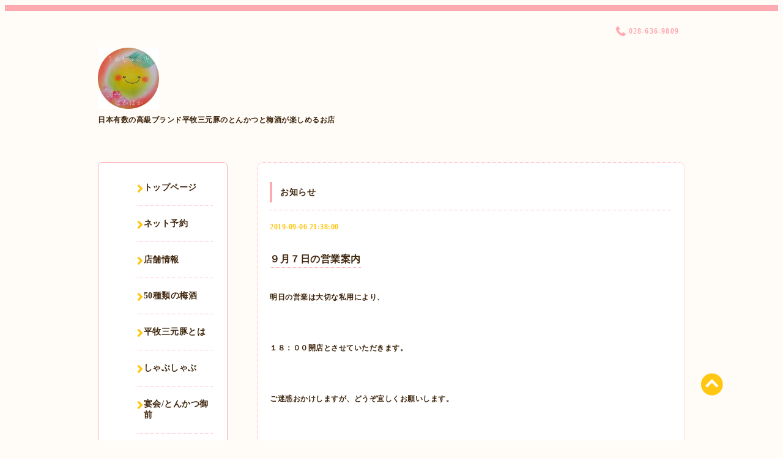

--- FILE ---
content_type: text/css; charset=utf-8
request_url: https://pakapaka98.com/style.css?483970-1765279168
body_size: 6773
content:
/* Spoon: ver.202309250000 */

/*------------------------------------------
 パーツ表示切替用style
------------------------------------------*/
.site_description {
  width: 630px;
  margin: 0;
}
.shop_name {
  margin-bottom: 8px;
}

.shop_tel {
}

.shop_rss {
  margin: 4px 0 0 5px;
}
.today_area {
  background-color: #fff;
}
.qr_area {
  background-color: #fff;
}
.counter_area {
  background-color: #fff;
}
.copyright {
}
.powered {
  display: none;
}



/* --------------------------------------

  共通項目

--------------------------------------- */

:not(.wysiwyg, .wysiwyg *) {
  margin: 0;
  padding: 0;
}


/*-- ホバーでゆっくり色が変わる --*/

a {
  -webkit-transition: 0.4s;
  -moz-transition: 0.4s;
  -o-transition: 0.4s;
  -ms-transition: 0.4s;
  transition: 0.4s;
}

img {
  border: none;
  vertical-align: middle;
  }

h4 {
  font-size: 16px;
  font-weight: normal;
}

iframe {
  max-width: 100%;
}

/*-- clear --*/

br.clear {
  font-size: 0;
  line-height: 0;
  clear: both;
  }

.clearfix:after {
  content: ".";
  display: block;
  height: 0;
  visibility: hidden;
  clear: both;
}

/*-- wysiwyg出力用style --*/

.wysiwyg * {
  overflow-wrap: anywhere;
}

.wysiwyg h1,
.wysiwyg h2,
.wysiwyg h4 {
  font-weight: bold;
  font-size: revert;
}

.wysiwyg h3 {
  padding: revert;
  background-color: transparent;
  border-radius: 0;
  font-weight: bold;
  font-size: revert;
}

.wysiwyg ul {
  list-style: disc;
}

.wysiwyg iframe,
.wysiwyg video {
  max-width: 100%;
}

.wysiwyg img {
  max-width: 100%;
}

.wysiwyg_template_profile1 img,
.wysiwyg_template_profile2 img {
  max-width: none;
}

@media screen and (max-width: 640px) {
  .wysiwyg img {
    max-width: 100%;
  }
}

@media screen and (max-width: 640px) {
  .wysiwyg_template_profile1 tr,
  .wysiwyg_template_profile2 tr {
    display: flex;
    flex-direction: column;
  }
  .wysiwyg_template_profile1_wrapimage {
    order: 1;
  }
}

/*-- color --*/

.main_color {
  color: #FFA9B1;
}

.sub_color {
  color: #FFC612;
}

.color_brown {
  color: #3F260D;
}

.color_white {
  color: #fff;
}

/*-- border --*/

.border_radius {
  border-radius: 7px;
  -webkit-border-radius: 7px;
  -moz-border-radius: 7px;
}

.border_dotted {
  border: 1px #FFA9B1 dotted;
}

.border_solid {
  border: 1px #FFA9B1 solid;
}

.border_bottom {
  padding: 0 0 3px 0;
  border-bottom: 1px #FFA9B1 dotted;
}

.border_bottom_solid {
  padding: 0 0 3px 0;
  border-bottom: 1px #FFA9B1 solid;
}


/*-- text --*/

.font_10 {
  font-size: 10px;
}

.font_14 {
  font-size: 14px;
}

.font_16 {
  font-size: 16px;
}

.font_20 {
  font-size: 20px;
}

/*-- margin --*/

.mar_btm_5 {
  margin: 0 0 5px 0;
}

.mar_btm_10 {
  margin: 0 0 10px 0;
}

.mar_btm_20 {
  margin: 0 0 20px 0;
}

.mar_btm_30 {
  margin: 0 0 30px 0;
}

.mar_btm_50 {
  margin: 0 0 50px 0;
}

/*-- padding --*/

.pad_20 {
  padding: 20px;
}

.pad_btm_10 {
  padding: 0 0 10px 0;
}

.pad_btm_20 {
  padding: 0 0 20px 0;
}

/*-- center --*/
.center {
  text-align: center;
}

/*-- メインの見出し --*/
.main_headline {
  padding: 0 0 0 13px;
  border-left: 4px solid #FFA9B1;
  font-weight: normal;
  font-size: 14px;
  line-height: 33px;
}

.headline_border {
  border-bottom: 1px #FFA9B1 dotted;
  margin: 12px 0 20px 0;
}

/*-- コンテンツの入れ物 --*/
.contents_box {
  border-radius: 10px;
  -webkit-border-radius: 10px;
  -moz-border-radius: 10px;
  border: 1px #FFA9B1 dotted;
  background-color: #fff;
  padding: 20px;
  margin: 0 0 30px 0;
}

@media screen and (max-width: 1000px) {
  .contents_box {
    margin: 0 0 10px 0;
  }
}

/*-- ホバーで画像がゆっくり透過 --*/
.fade {
  -webkit-transition: 0.4s ease-in-out;
  -moz-transition: 0.4s ease-in-out;
  -o-transition: 0.4s ease-in-out;
  transition: 0.4s ease-in-out;
}

.fade:hover {
  opacity: 0.7;
  filter: alpha(opacity=70);
  -ms-filter: "alpha(opacity=70)"; /* IE 8 */
}

.pager {
  text-align: center;
  white-space: nowrap;
  padding: 5px 0;
  margin: 0 0 30px 0;
  font-size: 12px;
  line-height: 16px;
  font-family: YuMincho, 'Yu Mincho', 'MS PMincho', serif;
  }

.pager a {
  margin: 0 2px;
  padding: 5px 7px;
  color: #3F260D;
  border: solid 1px #FFA9B1;
  text-decoration: none;
  border-radius: 5px;
  -webkit-border-radius: 5px;
  -moz-border-radius: 5px;
  /*-webkit-transition: 0.7s;
  -moz-transition: 0.7s;
  -o-transition: 0.7s;
  -ms-transition: 0.7s;*/
  transition: 0.7s;
}

.pager a:hover{
  background-color: #FFA9B1;
  color: #fff;
}

.pager a.chk {
  margin: 0 2px;
  padding: 5px 7px;
  color: #fff;
  background-color: #FFA9B1;
  border: solid 1px #FFA9B1;
  text-decoration: none;
  border-radius: 5px;
  -webkit-border-radius: 5px;
  -moz-border-radius: 5px;
}

@media screen and (max-width: 640px) {
  table {
    width: 100% !important;
  }
}


/* --------------------------------------
  tooltip
--------------------------------------- */

.hotspot {
  cursor: pointer;
  }

#tt {
  position: absolute;
  display: block;
  background: url(/img/tooltip/tt_left.gif) top left no-repeat;
  }

#tttop {
  display: block;
  height: 5px;
  margin-left: 5px;
  background: url(/img/tooltip/tt_top.gif) top right no-repeat;
  overflow: hidden;
  }

#ttcont {
  display: block;
  padding: 2px 12px 3px 7px;
  margin-left: 5px;
  background: #ccc;
  color: #333;
  font-size: 10px;
  line-height: 16px;
  }

#ttcont div.schedule_title {
  font-size: 13px;
  }

#ttcont div.schedule_body {
  font-size: 11px;
  }

#ttbot {
  display: block;
  height: 5px;
  margin-left: 5px;
  background: url(/img/tooltip/tt_bottom.gif) top right no-repeat;
  overflow: hidden;
  }

/* ---------------------------------

  センタリング
  2カラム
  左ナビゲーション

--------------------------------- */

/* -----------------------------------------
PC
----------------------------------------- */

#wrapper {
  width: 100%;
}

.top_line {
  width: 100%;
  height: 10px;
  background-color: #FFA9B1;
}

#wrapper_inner {
  width: 960px;
  margin: 0 auto;
}

#header {
  padding: 60px 0;
  position: relative;
}

#main {
  width: 700px;
  float: right;
}


#side {
  float: left;
  width: 212px;
  margin: 0 48px 0 0;
}

#navi {
  padding: 0 23px;
  background: #fff;
}

#navi_parts_area {
  margin: 20px 0;
}

.line-it-button {
  padding-bottom: 10px;
}

#footer {
  background-color: #FFA9B1;
  padding: 40px 0 20px 0;
  margin: 30px 0 0 0;
}


/* -----------------------------------------
タブレット
----------------------------------------- */

@media screen and (max-width: 1000px) {

  #wrapper {
    width: 100%;
  }

  #wrapper_inner {
    width: 100%;
  }

  #header {
    width: 100%;
    padding: 40px 0;
  }

  #main {
    width: 95%;
    float: none;
    margin: 0 auto;
  }

  #side {
    float: none;
    width: 95%;
    margin: 0 auto;
  }

  #navi {
    display: none;
    padding: 0 23px;
  }

  #footer {
    background-color: #FFA9B1;
    padding: 40px 0 20px 0;
    margin: 20px 0 0 0;
  }

}


/* -----------------------------------------
スマートフォン
----------------------------------------- */

@media screen and (max-width: 640px) {

  #wrapper {
    width: 100%;
  }

  #wrapper_inner {
    width: 100%;
  }

  #header {
    width: 100%;
    padding: 40px 0;
  }

  #main {
    width: 95% !important;
    float: none;
    margin: 0 auto;
  }

  #side {
    float: none;
    width: 95%;
    margin: 0 auto;
  }

  #navi {
    display: none;
    padding: 0 23px;
  }

  #navi_parts_area {
    margin: 20px 0;
  }

  #footer {
    background-color: #FFA9B1;
    padding: 40px 0 20px 0;
    margin: 20px 0 0 0;
  }

}


/* --------------------------------------

  HTML再定義

--------------------------------------- */
body {
  color: #3f260d;
  font-size: 12px;
  font-family: YuMincho, 'Yu Mincho', 'MS PMincho', serif;
  letter-spacing: 0.5px;
  overflow-wrap: break-word;
  background: #fffcf8;
}


ul {
  list-style: none;
}

a:link {
  color: #3F260D;
  text-decoration: none;
}

a:visited {
  color: #3F260D;
  text-decoration: none;
}

a:hover {
  color: #938477;
  text-decoration: none;
  }

a:active {
  color: #5E4C3B;
  text-decoration: none;
  outline: none;
}

/* -----------------------------------------
Google翻訳ウィジェット
----------------------------------------- */

#google_translate_element .goog-te-gadget a {
  pointer-events: none;
}

/* --------------------------------------

  ヘッダー

  --------------------------------------- */

/* -----------------------------------------
PC
----------------------------------------- */

.site_logo {
  max-width: 100%;
  font-size: 30px;
  font-weight: normal;
  margin: 0 0 10px 0;
}

.shop_title {
  letter-spacing: 0.1em;
  position: absolute;
  top: 20px;
  right: 0px;
  padding: 5px 10px;
  text-align: right;
}

.shop_title .shop_tel {
  white-space: nowrap;
}

.tel_number a {
  color: #FFA9B1;
}

@media (640px < width) {
  .tel_number a {
    pointer-events: none;
  }
}

.tel_number i {
  font-size: 19px;
  vertical-align: middle;
  color: #FFA9B1;
}


/* -----------------------------------------
タブレット
----------------------------------------- */

@media screen and (max-width: 1000px) {

  .site_title {
    margin: 0 auto;
    text-align : center;
    display: block;
    float: none;
  }

  .site_logo {
    margin: 0 auto 10px;
    max-width: 90%;
  }

  .shop_name {
    margin-bottom: 8px;
  }

  .shop_title {
    display: none;
  }

  .site_description_mobile {
    width: 90%;
    margin: 0 auto;
  }

}


/* -----------------------------------------
スマートフォン
----------------------------------------- */

@media screen and (max-width: 640px) {

  .site_title {
    margin: 0 auto;
    text-align : center;
    display: block;
    float: none;
  }

  .site_logo img {
    margin: 0 auto 10px;
    max-width: 90%;
  }

  .shop_name {
    margin-bottom: 8px;
  }

  .shop_title {
    display: none;
  }

  .site_description_mobile {
    width: 90%;
    margin: 0 auto;
  }

}


/* --------------------------------------

  メイン

--------------------------------------- */


/* --------------------------------------

  ナビゲーション

--------------------------------------- */

/* -----------------------------------------
PC
----------------------------------------- */

.navi_sp {
  display: none;
}

.navi_ul li {
  padding: 20px 0;
}


.navi_ul li:last-child {
  border: none;
}

.navi_ul a {
  overflow-wrap: anywhere;
}

.navi_ul > li > a {
  display: flex;
  gap: 6px;
}

.sub_navi {
  margin: 15px 0 0 20px;
}


.sub_navi li {
  padding: 5px 0;
}

.navi_pc {
  margin: 4px 0 0;
}

.accordion {
  display: none;
}


/* -----------------------------------------
タブレット
----------------------------------------- */

@media screen and (max-width: 1000px) {

  .accordion {
    display: block;
    margin: 0 0 30px 0
  }

  .navi_sp_li{
   list-style: none;
   text-align: center
  }

  .navi_menu {
    background-color: #FFA9B1;
    padding: 10px 20px;
    width: 30%;
    margin: 0 auto;
    text-align: center;
    border-radius: 4px;
    -webkit-border-radius: 4px;
    -moz-border-radius: 4px;
  }


  ul.accordion{
    width:100%;
    overflow: hidden;
  }


  ul.navi_sp{
    display: none;
    width: 90%;
    margin: 0 auto;
  }


  ul.navi_sp li p {
   background: fff;
   padding: 10px 40px 10px 20px;
   cursor: pointer;
  }

  .navi_list {
    position: relative;
  }

  .navi_title {
    text-align: left;
  }

  .navi_title_icon {
    position: absolute;
    top: 50%;
    margin-top: -8px;
    right: 20px;
    color: #FFC612;
  }

  .border_bottom_navi {
    border-bottom: 1px #FFA9B1 dotted;
    padding: 0 !Important;
  }

}


/* -----------------------------------------
スマートフォン
----------------------------------------- */

@media screen and (max-width: 640px) {

  .accordion {
    display: block;
    margin: 0 0 30px 0;
  }

  .navi_sp_li {
   list-style: none;
   text-align: center;
  }

  .navi_menu {
    background-color: #FFA9B1;
    padding: 10px 20px;
    width: 30%;
    margin: 0 auto;
    text-align: center;
    border-radius: 4px;
    -webkit-border-radius: 4px;
    -moz-border-radius: 4px;
  }


  ul.accordion{
    width:100%;
    overflow: hidden;
  }


  ul.navi_sp{
    display: none;
    width: 90%;
    margin: 5px auto 0;
  }

  .navi_title {
    text-align: left;
    padding: 10px 20px;
  }

  .navi_sp li:last-child {
    border: none;
    margin: 0;
  }

}



/* --------------------------------------

  サイドバー

--------------------------------------- */

/* -----------------------------------------
PC
----------------------------------------- */

.sidebar {
  padding: 22px;
}

.today_area {
  background-color: #fff;
}

.counter_area {
  background-color: #fff;
}

.qr_area {
  background-color: #fff;
}

.side_title {
  margin: 0 7px 0 3px;
}

.navi_parts_detail {
  max-width: 212px;
  margin-bottom: 20px;
}

.navi_parts_detail img{
  max-width: 100%;
}

.today_schedule_title a{
  color: #FFA9B1;
}

.today_schedule_body a{
  color: #FFA9B1;
}


/* -----------------------------------------
タブレット
----------------------------------------- */

@media screen and (max-width: 1000px) {

  .sidebar {
    padding: 15px;
  }

  .today_title {
    width: 100%;
  }

  .counter_title {
    width: 100%;
  }

  .navi_parts {
    text-align: center;
  }

  .navi_parts_detail img{
    max-width: 100%;
  }

}


/* -----------------------------------------
スマートフォン
----------------------------------------- */

@media screen and (max-width: 640px) {

  .sidebar {
    padding: 13px;
  }

  .today_title {
    width: 100%;
  }

  .counter_title {
    width: 100%;
  }

  .navi_parts_detail img{
    max-width: 100%;
  }

}


/* --------------------------------------

  トップ

--------------------------------------- */

/* -----------------------------------------
PC
----------------------------------------- */

.rslides {
  position: relative;
  list-style: none;
  overflow: hidden;
  margin-bottom: 15px;
}

.rslides:not(.callbacks) {
  display: none;
}

.rslides li {
  width: 100%;
}

.rslides li img {
  max-width: 700px;
  border-radius: 7px;
  -webkit-border-radius: 7px;
  -moz-border-radius: 7px;
}

.caption {
  display: block;
  position: absolute;
  text-shadow: none;
  z-index: 2;
  color: #3F260D;
  background: rgba(245,245,245, .6);
  left: 0;
  right: 0;
  bottom: 0;
  margin: 0;
  line-height: 3em;
  max-width: none;
  border-radius: 0 0 7px 7px;
  -webkit-border-radius: 0 0 7px 7px;
  -moz-border-radius: 0 0 7px 7px;
}


.caption_txt {
  display: block;
  padding: 0 15px;
}

.events {
  list-style: none;
  }

.callbacks_container {
  position: relative;
  float: left;
  width: 100%;
  margin: 0 0 30px;
  }

.callbacks {
  position: relative;
  list-style: none;
  overflow: hidden;
  width: 100%;
  padding: 0;
  margin: 0 auto;
  }

.callbacks li {
  position: absolute;
  width: 100%;
  left: 0;
  top: 0;
  }

.callbacks img {
  display: block;
  position: relative;
  z-index: 1;
  height: auto;
  width: 100%;
  border: 0;
  }

/*
.callbacks_nav {
  position: absolute;
  -webkit-tap-highlight-color: rgba(0,0,0,0);
  top: 53%;
  left: 10px;
  opacity: 1;
  z-index: 3;
  text-indent: -9999px;
  overflow: hidden;
  text-decoration: none;
  height: 47px;
  width: 47px;
  margin-top: -45px;
  filter:alpha(opacity=50);
  opacity:0.5;
}
*/

.callbacks_nav {
  display: none;
}

.callbacks_nav:active {
  opacity: 1.0;
  }

.callbacks_nav.next {
  left: auto;
  background-position: right top;
  right: 10px;
}

#slider_pager {
  width: 100%;
  text-align: center;
  margin: 20px auto 20px;
}

#slider_pager li {
  font-size: 13px;
  margin-right: 8px;
  display: inline;
}

#slider_pager li a {
  color: #FFDCB3;
  text-decoration: none;
}

#slider_pager li.callbacks_here a {
  color: #FFC612;
}

.message img{
  max-width: 100% !important;
}

.welcome_area_photo img{
  max-width: 100%;
  margin: 0 0 40px;
}


/* -----------------------------------------
タブレット
----------------------------------------- */

@media screen and (max-width: 1000px) {

  .slideshow {
    width: 100%;
  }

  .rslides li {
    width: 100%;
  }

  .rslides li img {
    width: 100%;
  }

  .callbacks_container {
    margin: 0 0 20px;
  }

  .caption {
    display: block;
    position: absolute;
    text-shadow: none;
    z-index: 2;
    color: #3F260D;
    background: rgba(245,245,245, .6);
    left: 0;
    right: 0;
    bottom: 0;
    margin: 0;
    line-height: 3em;
    max-width: none;
  }

  .caption_txt {
    display: block;
    padding: 0 15px;
  }

  #slider_pager {
    width: 100%;
    text-align: center;
    margin: 20px auto 20px;
  }

  .welcome_area_photo img{
    margin: 0 0 30px;
  }


}


/* -----------------------------------------
スマートフォン
----------------------------------------- */

@media screen and (max-width: 640px) {

  .slideshow {
    width: 100%;
  }

  .rslides li {
    width: 100%;
  }

  .rslides li img {
    width: 100%;
  }

  .rslides {
    margin: 0 auto;
  }

  .callbacks_container {
    margin: 0 0 20px;
  }

  .caption_txt {
    display: block;
    font-size: 11px;
    line-height: 25px;
    padding: 0 10px;
  }

  .callbacks_nav {
    display: none;
  }

  .caption {
    display: block;
    position: absolute;
    text-shadow: none;
    z-index: 2;
    color: #3F260D;
    background: rgba(245,245,245, .6);
    left: 0;
    right: 0;
    bottom: 0;
    margin: 0;
    line-height: 3em;
    max-width: none;
  }

  .caption_txt {
    display: block;
    padding: 0 15px;
  }

  #slider_pager {
    width: 100%;
    text-align: center;
    margin: 20px auto 20px;
  }

}



/* --------------------------------------

  インフォメーション

--------------------------------------- */

/* -----------------------------------------
PC
----------------------------------------- */

.info_title_span {
  line-height: 1.7em;
  padding: 0 0 5px 0;
}

.info_title_a {
  padding: 0 0 5px 0;
}

.top_info_date {
  margin: 0 7px 0 0;
}

.info_photo img {
  max-width: 100%;
  height: auto;
}
.info_text a{
  color: #FFA9B1;
}

.info_text img {
  max-width: 100%;
}

iframe {
  max-width: 100%;
}

/* -----------------------------------------
スマートフォン
----------------------------------------- */

@media screen and (max-width: 640px) {

  .info_photo img {
    max-width: 100%;
  }

}


/* --------------------------------------

  フォトギャラリー

--------------------------------------- */

/* -----------------------------------------
PC
----------------------------------------- */

.album_title {
  padding: 8px;
  background-color: #FFA9B1;
  border-radius: 6px;
  font-weight: normal;
  font-size: 14px;
}

.album_title a,
.album_title span {
  color: #fff;
}

.photo_thumb a {
  margin: 0 20px 20px 0px;
  position: relative;
  display: block;
  float: left;
  width: 122px;
  overflow: hidden;
}

.photo {
  width: 100%;
  margin: 0 5px 40px 0;
}

.photo_image {
  margin: 0 0 20px 0;
}

.photo_image img {
  max-width: 100%;
  height: auto;
}

.photo_date {
  text-align: left;
  margin-bottom: 4px;
  padding: 0 1px 0 1px;
}

.photo_title {
  font-size: 18px;
  margin: 0 0 10px 0;
  padding: 0 1px;
}

.photo_thumb {
  visibility: hidden;
}

/* -----------------------------------------
タブレット
----------------------------------------- */

@media screen and (max-width: 1000px) {
  .album {
    margin: 0;
    padding: 0 0 13px 0;
  }

  .album:last-child {
    padding: 0 0 12px 0;
  }

  .album img {
    margin: 0 13px 13px 0;
  }

  .photo_image img {
    max-width: 100%;
  }

}


/* -----------------------------------------
スマートフォン
----------------------------------------- */

@media screen and (max-width: 640px) {
  .album {
    margin: 0;
    padding: 0 0 13px 0;
  }

  .album:last-child {
    padding: 0 0 12px 0;
  }

  .album img {
    margin: 0 13px 18px 0;
  }

  .photo_thumb a {
    width: 100px;
  }

}



/* --------------------------------------

  カレンダー

--------------------------------------- */

/* -----------------------------------------
PC
----------------------------------------- */


.calendar_header {
  font-size: 16px;
  text-align: center;
}

.calendar_header a {
  margin: 0 20px;
  font-size: 14px;
  text-align: center;
  font-weight: normal;
}

.table_calendar th {
  text-align: center;
  font-size: 12px;
  border-bottom: 1px solid #848484;
  padding: 0 0 5px 0;
}

.table_calendar th.sun {
  color: #ff3355;
}

.table_calendar th.sat {
  color: #0250d0;
}

.table_calendar td {
  border-bottom: 1px solid #848484;
  border-left: 1px solid  #848484;
  width: 14%;
  height: 90px;
  text-align: center;
  padding: 0 0 5px 0;
}

.table_calendar td img {
  padding: 15px;
}

.table_calendar td:last-child {
  border-right: 1px solid #848484;
}

.table_calendar td p.day {
  line-height: 14px;
  margin: 10px 10px 0;
  padding: 0;
  text-align: left;
  vertical-align: top;
}

.table_calendar td.sat p.day {
  color: #0250d0;
}

.table_calendar td.sun p.day,
.table_calendar td.holiday p.day {
  color: #ff3355;
}

.schedule_area {
  margin: 20px 0 0 0;
}

.schedule ul {
  list-style: none;
}

.schedule ul li {
  margin: 0 0 10px 0;
  line-height: 20px;
}

.schedule_category {
  padding: 5px 7px;
  margin:0 10px 0 0;
  font-size: 10px;
  color: #fff;
  background-color: #FFC612;
}

.schedule_detail_body {
  line-height: 1.5;
}

.schedule_detail_body a{
  color: #FFA9B1;
}

.schedule_detail_body img {
  margin: 0 0 20px 0;
  max-width: 100%;
}




/* -----------------------------------------
タブレット・スマートフォン
----------------------------------------- */

@media screen and (max-width: 1000px) {

  .calendar_area {
    padding-top: 10px;
  }

  .calendar_header {
    font-size: 14px !important;
    margin: 0 0 30px 0;
  }

  .calendar_header a{
    margin: 0 10px;
    font-size: 12px !important;
  }

  .table_calendar td {
    height: 60px;
  }

  .table_calendar td img {
    padding: 10px 0 0;
  }

}


/* --------------------------------------

  メニュー

--------------------------------------- */

/* -----------------------------------------
PC
----------------------------------------- */

.menu_category {
  padding: 8px;
  background-color: #FFA9B1;
  border-radius: 6px;
  font-weight: normal;
  font-size: 14px;
}

.menu_category span {
  color: #fff;
}

.menu_photo {
  float: left;
  margin: 0 10px 10px 0;
}

.menu_photo img {
  max-width: 250px;
  margin-right: 10px;
}

.menu_text img {
  max-width: 100%;
}



/* -----------------------------------------
タブレット
----------------------------------------- */


/* -----------------------------------------
スマートフォン
----------------------------------------- */

@media screen and (max-width: 640px) {

  .menu_photo {
    float: none;
    margin: 0 0 10px;
  }

  .menu_photo img{
    max-width: 100%;
  }

}


/* --------------------------------------

  クーポン

--------------------------------------- */

/* -----------------------------------------
PC
----------------------------------------- */

.coupon_qr {
  float: left;
  margin: 0 10px 0 0;
}

.coupon_image img{
  max-width: 100%;
}


/* -----------------------------------------
スマートフォン
----------------------------------------- */


/* --------------------------------------

  店舗情報

--------------------------------------- */

/* -----------------------------------------
PC
----------------------------------------- */

.map {
  width: 100%;
  margin: 10px auto 30px;
  padding: 0;
}

.detail {
  margin: 0 0 40px 0;
}

.table_detail {
  width: 100%;
}

.table_detail th {
  width: 50px;
  text-align: right;
  white-space: nowrap;
  padding: 10px 10px;
  font-weight: normal;
  vertical-align: top;
}

.table_detail td {
  width: 350px;
  padding: 10px 20px;
  vertical-align: top;
}

/* -----------------------------------------
タブレット・スマートフォン
----------------------------------------- */

@media screen and (max-width: 1000px) {

  .map {
    width: 100%;
    margin: 0 auto 20px;
  }

  .table_detail {
    border-top: 1px solid #d8d8d8;
  }

  .table_detail th {
    float: none;
    text-align: center;
    padding: 10px 10px;
    border-bottom: 1px solid #d8d8d8;
    border-left: 1px solid #d8d8d8;
  }

  .table_detail td {
    width: 350px;
    padding: 10px 10px;
    vertical-align: top;
    border-bottom: 1px solid #d8d8d8;
    border-left: 1px solid #d8d8d8;
    border-right: 1px solid #d8d8d8;
  }

}



/* --------------------------------------

  お問い合わせ

--------------------------------------- */

/* -----------------------------------------
PC
----------------------------------------- */

.contact_message {
  margin: 0 0 40px 0;
  font-size: 15px;
  line-height: 23px;
}

.contact_area input {
  margin: 5px 5px 0 0;
  padding: 10px;
  font-size: 14px;
  vertical-align: middle;
  border: 1px solid #bfbfbf;
  background: #fafafa;
}

.contact_area textarea {
  margin: 5px 0 0 0;
  padding: 10px;
  font-size: 14px;
  border: 1px solid #bfbfbf;
  background: #fafafa;
  vertical-align: middle;
  width: 70%;
  height: 150px;
}

.contact_area {
  margin-bottom: 20px;
}

.contact_area .button_area {
  text-align: right;
}


input.button {
  display: block;
  font-size: 14px;
  color: #fff;
  padding: 10px;
  background: #FFA9B1;
  text-decoration: none;
  width: 170px;
  height: 40px;
  margin: 50px 0 50px 0;
  cursor: pointer;
  border: none;
  -webkit-border-radius: 4px;
  -moz-border-radius: 4px;
  border-radius: 4px;
}

.contact_area_wrap input.button:hover {
  opacity: 0.8;
  -moz-opacity: 80;
}

input.contact_small {
  width: 250px;
}

input.contact_medium {
  width: 378px;
}

input.contact_large {
  height: 150px;
  width: 378px;
}

.checkbox {
  display: block;
  clear: both;
  padding: 0 0 5px 0;
}

.checkbox input {
  display: inline;
  float: left;
  margin: 3px 5px 0 0;
}

.checkbox label {
  display: block;
  margin: 0 0 5px 0;
}

.radio {
  display: block;
  clear: both;
  padding: 5px 0 5px 3px;
}

.radio input {
  display: inline;
  float: left;
  margin: 0 5px 0 0;
  padding: 5px;
  width: 13px;
  border: none;
}

.radio span {
  display: block;
  width: 460px;
  float: left;
  margin: 0 0 5px 0;
}

.personal_info {
  width: 100%;
  margin: 1px 0 0 0;
}

.personal_info_txt {
  margin: 8px 0 0 0;
  font-weight: normal;
  line-height: 160%;
  font-size: 12px;
}

.requier {
  color: #ff0000;
  margin-left: 5px;
}

/* -----------------------------------------
タブレット・スマートフォン
----------------------------------------- */

@media screen and (max-width: 1000px) {

  .contact_area textarea {
    padding: 10px 0;
    width: 100%;
  }

  input.button {
    padding: 10px 0;
    width: 100%;
    height: 40px;
    display: block;
    font-size: 14px;
    color: #fff;
    background: #FFA9B1;
    text-decoration: none;
    margin: 50px 0 50px 0;
    cursor: pointer;
    border: none;
    -webkit-border-radius: 4px;
    -moz-border-radius: 4px;
    border-radius: 4px;
  }

}



/* --------------------------------------

    予約ページ

--------------------------------------- */

/* -----------------------------------------
PC
----------------------------------------- */

.reservation_message {
  margin: 0 0 40px 0;
  font-size: 15px;
  line-height: 23px;
}

.reservation_form .reservation_area label {
  margin: 0 0 5px 0;
}

.reservation_form .reservation_area input {
  margin: 5px 5px 0 0;
  padding: 10px;
  height: 25px;
  font-size: 14px;
  vertical-align: middle;
  border: 1px solid #cfcfcf;
  background: #fafafa;
}

.reservation_form .reservation_area span.radio input {
  margin: 1px 5px 0 0;
  padding: 10px;
  height: 20px;
  font-size: 14px;
  vertical-align: middle;
  width: 20px;
}

.reservation_form .reservation_area textarea {
  margin: 5px 0 0 0;
  padding: 10px;
  font-size: 14px;
  vertical-align: middle;
  border: 1px solid #bfbfbf;
  background: #fafafa;
  height: 150px;
}

.reservation_form .reservation_area {
  margin-bottom: 20px;
}

.reservation_form .reservation_memo {
  width: 70%;
  height: 100px;
}

.reservation_area .button_area {
  text-align: left;
}

.reservation input.button {
  display: block;
  font-size: 14px;
  color: #fff;
  padding: 10px;
  background: #FFA9B1;
  text-decoration: none;
  width: 170px;
  height: 40px;
  margin: 50px 0 50px 0;
  cursor: pointer;
  border: none;
  -webkit-border-radius: 4px;
  -moz-border-radius: 4px;
  border-radius: 4px;
}

.reservation input.button:hover {
  opacity: 0.8;
  -moz-opacity: 80;
}

.reservation_form .reservation_small {
  width: 200px;
}

.reservation_form .reservation_medium {
  width: 200px;
}

.reservation_form .reservation_large {
  height: 200px;
  width: 460px;
}

.reservation_info {
  margin-bottom: 40px;
  font-weight: normal;
}

.reservation_info .reservation_tel_number {
  color: #6a6a6a;
  font-family: YuMincho, 'Yu Mincho', 'MS PMincho', serif;
  font-size: 18px;
  padding: 3px 5px 5px 0;
}

.reservation_tel_time {
  padding: 0;
}

.reservation_others {
  margin-bottom: 40px;
}

.reservation_photo img {
  max-width: 700px;
}

.reservation_title {
  font-size: 14px;
}

.reservation_body {
/*  padding-bottom: 40px;
  margin-bottom: 30px;*/
}

.reservation_course_body img {
  max-width: 100%;
}

.reservation_course_body p {
  margin: 20px 0;
}

.pager {
text-align: center;
white-space: nowrap;
padding: 5px 0;
font-size: 12px;
line-height: 16px;
font-family: YuMincho, 'Yu Mincho', 'MS PMincho', serif;
}

.pager a {
  margin: 0 2px;
  padding: 5px 7px;
  color: #3F260D;
  border: solid 1px #FFA9B1;
  background-color: #fff;
  text-decoration: none;
  border-radius: 5px;
  -webkit-border-radius: 5px;
  -moz-border-radius: 5px;
}

/* -----------------------------------------
タブレット・スマートフォン
----------------------------------------- */

@media screen and (max-width: 1000px) {

  .reservation_form .reservation_area input {
    padding: 10px 0;
    width: 100%;
    height: 1em;
  }

  .reservation_form .reservation_area textarea {
    padding: 10px 0;
    width: 100%;
  }

  .reservation input.button {
    width: 100%;
    padding: 10px 0;
  }

  .reservation_photo img {
    max-width: 100%;
  }

  .reservation_form .button_area {
    text-align: center;
  }

}



/* --------------------------------------

    予約ページ

--------------------------------------- */

/* --------------------------------------

    フリーページ

--------------------------------------- */


/* --------------------------------------

  トップに戻るボタン

  --------------------------------------- */

/* -----------------------------------------
PC
----------------------------------------- */

#totop_btn {
  font-size: 40px;
  position: fixed;
  bottom: 70px;
  right: 100px;
}



/* -----------------------------------------
タブレット、スマートフォン
----------------------------------------- */

@media screen and (max-width: 1000px) {

  #totop_btn {
    display: none;
  }

  #totop_btn_sp {
    font-size: 50px;
  }

}



/* --------------------------------------

  フッター

--------------------------------------- */

/* -----------------------------------------
PC
----------------------------------------- */

#footer_inner {
  width: 960px;
  margin: 0 auto;
}

#totop_btn_sp {
  display: none;
}

.shop_title_footer {
  margin: 0 0 30px 0;
}

.copyright a {
  color: #fff !important;
}

.powered_inner {
  width: 100%;
}

.powered_rss {
  text-align: center;
  width: 100%;
}

.powered a {
  color: #fff !important;
}

.shop_rss {
  margin: 4px 0 0 5px;
}

.shop_name_sp {
  display: none;
}

.shop_tel_sp {
  display: none;
}

.footer_social_wrap {
  text-align: center;
  margin-bottom: 30px;
}

.site_logo_small:link,
.site_logo_small:visited {
  color: #fff;
}

.navi_footer {
  text-align: center;
  width: 100%;
  display: block;
}

.navi_inner {
  width: 990px;
  margin: 0 auto;
}

.navi_footer li{
  padding: 10px 5px;
  text-align: center;
  display: inline-block;
  white-space: nowrap;
}

.introduction {
  text-align: center;
  margin-bottom: 20px;
}


/* -----------------------------------------
タブレット
----------------------------------------- */

@media screen and (max-width: 1000px) {

  #footer_inner {
    width: 100%;
    margin: 0 auto;
  }

  #totop_btn_sp {
  display: block;
  }

  .navi_footer {
    display: none;
  }

  .site_logo_footer {
    display: none;
  }

  .site_logo_small img {
    width: 230px;
  }

  .shop_name_sp {
    display: block;
  }

  .shop_tel a:link,
  .shop_tel a:visited {
    color: #fff;
  }

  .shop_tel_sp {
    display: block;
  }

  .shop_tel_sp i {
    vertical-align: middle;
    font-size: 18px;
  }

}


/* -----------------------------------------
スマートフォン
----------------------------------------- */

@media screen and (max-width: 640px) {

  #footer_inner {
    width: 95%;
    margin: 0 auto;
  }

  .navi_footer {
    display: none;
  }

  .site_logo_footer {
    display: none;
  }

  .shop_name_sp {
    display: block;
  }

  .shop_tel_sp {
    display: block;
  }

}

/*------------------------------------------------------------------------------
 ソーシャルアイコン
------------------------------------------------------------------------------*/

@font-face {
    font-family: 'icomoon';
    src: url('/css/social-icon-fonts/social-icon.eot?3koa62');
    src: url('/css/social-icon-fonts/social-icon.eot?3koa62#iefix') format('embedded-opentype'),
         url('/css/social-icon-fonts/social-icon.ttf?3koa62') format('truetype'),
         url('/css/social-icon-fonts/social-icon.woff?3koa62') format('woff'),
         url('/css/social-icon-fonts/social-icon.svg?3koa62#icomoon') format('svg');
    font-weight: normal;
    font-style: normal;
}

[class^="icon-"], [class*=" icon-"] {
    /* use !important to prevent issues with browser extensions that change fonts */
    font-family: 'icomoon' !important;
    speak: none;
    font-style: normal;
    font-weight: normal;
    font-variant: normal;
    text-transform: none;
    line-height: 1;

    /* Better Font Rendering =========== */
    -webkit-font-smoothing: antialiased;
    -moz-osx-font-smoothing: grayscale;
}

.icon-instagram:before {
    content: "\e900";
    font-size: 32px;
    margin: 0 5px;
}

.icon-facebook:before {
    content: "\e901";
    font-size: 32px;
    margin: 0 5px;
}

.icon-twitter:before {
    content: "\e902";
    font-size: 32px;
    margin: 0 5px;
}

/* --------------------------------------
  colorbox
--------------------------------------- */

#cboxOverlay {
  position: fixed;
  top: 0;
  left: 0;
  z-index: 9999;
  overflow: visible;
  width: 100%;
  height: 100%;
  background: #fff;
}

#colorbox {
  position: absolute;
  top: 0;
  left: 0;
  z-index: 9999;
  overflow: visible;
  box-sizing: content-box;
  -moz-box-sizing: content-box;
  -webkit-box-sizing: content-box;
  outline: 0;
}

#cboxWrapper {
  position: absolute;
  top: 0;
  left: 0;
  z-index: 9999;
  overflow: visible;
}

#cboxMiddleLeft,
#cboxBottomLeft {
  clear: left;
}

#cboxContent {
  box-sizing: content-box;
  -moz-box-sizing: content-box;
  -webkit-box-sizing: content-box;
  position: relative;
  overflow: visible;
  margin-top: 0;
  background: transparent;
}

#cboxLoadedContent {
  box-sizing: border-box;
  -moz-box-sizing: border-box;
  -webkit-box-sizing: border-box;
  overflow: auto;
  -webkit-overflow-scrolling: touch;
  margin: auto;
  padding: 0;
  background: transparent;
}

#cboxTitle {
  margin: 0;
  position: absolute;
  top: -22px;
  left: 0;
  color: #333;
}

#cboxCurrent {
  position: absolute;
  top: -28px;
  right: auto;
  left: 50%;
  transform: translateX(-50%);
  text-indent: 0;
  font-size: 16px;
  line-height: 1;
  font-family: YuMincho, 'Yu Mincho', 'MS PMincho', serif;
  color: #333;
}

#cboxPrevious,
#cboxNext,
#cboxClose {
  position: absolute;
  overflow: visible;
  width: 36px;
  height: 36px;
  margin: 0;
  padding: 0;
  background: none;
  border: 0;
  border-radius: 2px;
  text-indent: 0;
  transition: all 0.2s;
  cursor: pointer;
  outline: 0;
}

#cboxPrevious {
  top: calc(50% - 18px);
  right: auto;
  left: -40px;
  text-indent: -0.07em;
  font-weight: bold;
  font-size: 30px;
  line-height: 1;
}

#cboxNext {
  top: calc(50% - 18px);
  right: -40px;
  text-indent: 0.07em;
  font-weight: bold;
  font-size: 30px;
  line-height: 1;
}

#cboxClose {
  top: -40px;
  right: -40px;
}

@media only screen and (min-width: 769px) {
  #cboxClose {
    right: -36px;
  }

  #cboxPrevious:hover,
  #cboxNext:hover,
  #cboxClose:hover {
    background: #ccc;
  }
}

#cboxPrevious .fa,
#cboxNext .fa {
  color: #333;
}

#cboxClose .fa {
  font-size: 20px;
  color: #333;
}

#cboxSlideshow {
  position: absolute;
  top: -20px;
  overflow: visible;
  width: 20px;
  height: 20px;
  margin: 0;
  padding: 0;
  background: none;
  border: 0;
  text-indent: 0;
  outline: 0;
}

#cboxLoadingOverlay {
  position: absolute;
  top: 0;
  left: 0;
  width: 100%;
  height: 100%;
  background: transparent;
}

#cboxLoadingGraphic {
  position: absolute;
  top: 0;
  left: 0;
  width: 100%;
  height: 100%;
  background: none;
}

.cboxPhoto {
  float: left;
  margin: auto;
  border: 0;
  display: block;
  max-width: none;
}

@media only screen and (max-width: 800px) {
  #cboxLoadedContent table {
    width: 100%;
    height: auto;
  }
}

@media only screen and (max-width: 800px) {
  #cboxLoadedContent [class^="wysiwyg_template_profile"],
  #cboxLoadedContent [class^="wysiwyg_template_profile"] td,
  #cboxLoadedContent [class^="wysiwyg_template_profile"] img {
    display: block;
    max-width: 100%;
    height: auto;
    padding-left: 0 !important;
    padding-right: 0 !important;
  }
}

.photo-modal img {
  max-width: 100%;
}

.photo-modal__image img {
  display: block;
  max-width: 100%;
  max-height: 76vh;
  margin: auto;
}

.photo-modal-body {
  box-sizing: border-box;
  margin: 0 auto;
  padding: 16px;
  background: #ddd;
  color: #333;
}

.photo-modal--photo .photo-modal-body {
  display: none;
}

.photo-modal-body__item:empty {
  display: none;
}

.photo-modal-body__item + .photo-modal-body__item {
  margin: 1em 0 0;
}

.photo-modal-body__item--title {
  font-weight: bold;
  font-size: 15px;
}
.web-font {
  font-family: YuMincho, 'Yu Mincho', 'MS PMincho', serif;
}
.shop_sitename {
  font-size: 79%;
}




/* 全部の文字を強制的に太字にする */
body, body * {
  font-weight: 600 !important;
}